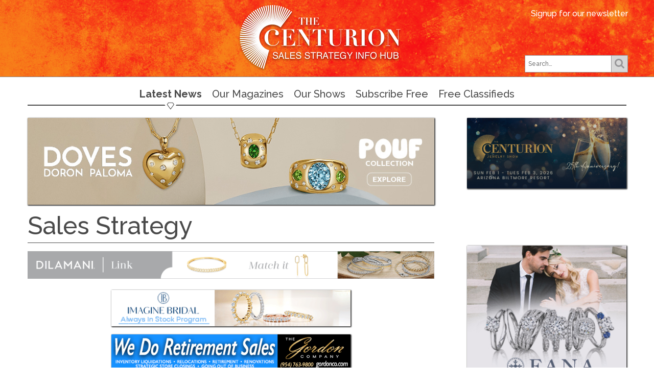

--- FILE ---
content_type: text/html; charset=UTF-8
request_url: https://news.centurionjewelry.com/sales-strategy/detail/a-retailers-guide-to-buying-and-selling-wedding-bands
body_size: 7884
content:
<!DOCTYPE html>
<html>
  <head>
    <title>A Retailer&#8217;s Guide to Buying and Selling Wedding Bands | the Centurion | the Centurion</title>
    <script type="text/javascript" src="https://platform-api.sharethis.com/js/sharethis.js#property=5f4ff65fd449570011d2b1b4&product=inline-share-buttons" async="async"></script>
    <meta http-equiv="x-ua-compatible" content="IE=edge">
    <meta http-equiv="Content-Type" content="text/html; charset=utf-8">
    
    <meta name="viewport" content="width=device-width, initial-scale=1">


    <meta property="og:title" content="A Retailer&#8217;s Guide to Buying and Selling Wedding Bands | the Centurion">
    <meta property="og:type"  content="blog">
    <meta property="og:image" content="/images/made/221f66deb3a3ac58/A_woman_with_a_ring_300_300_c1.jpeg">




    <meta property="og:url"   content="https://news.centurionjewelry.com/sales-strategy/detail/a-retailers-guide-to-buying-and-selling-wedding-bands">


    <link rel="shortcut icon" type="image/x-icon" href="/favicon.ico">
    <link rel="apple-touch-icon-precomposed" sizes="144x144" href="/apple-touch-icon-144x144-precomposed.png">
    <link rel="apple-touch-icon-precomposed" sizes="114x114" href="/apple-touch-icon-114x114-precomposed.png">
    <link rel="apple-touch-icon-precomposed" sizes="72x72"   href="/apple-touch-icon-72x72-precomposed.png">
    <link rel="apple-touch-icon-precomposed"                 href="/apple-touch-icon-precomposed.png">
    <link rel="stylesheet" type="text/css" media="screen" href="https://news.centurionjewelry.com/?css=styles/screen.v.1749674820">

    <!--[if lt IE 9]>
      <meta http-equiv="X-UA-Compatible" content="IE=edge" />
      <link rel="stylesheet" type="text/css" media="screen, projection" href="https://news.centurionjewelry.com/?css=styles/ie.v.1749674820" />
      <script  src="/js/html5shiv-printshiv.min.js?v=0.1"></script>
    <![endif]-->
    <script src="https://ajax.googleapis.com/ajax/libs/jquery/1/jquery.min.js"></script>
    <script src="/js/respond.min.js?v={global:js-version}"></script>
    <script src="/js/jquery.cycle2.min.js?v={global:js-version}"></script>

    

    <script>
      (function(i,s,o,g,r,a,m){i['GoogleAnalyticsObject']=r;i[r]=i[r]||function(){(i[r].q=i[r].q||[]).push(arguments)},i[r].l=1*new Date();a=s.createElement(o),
      m=s.getElementsByTagName(o)[0];a.async=1;a.src=g;m.parentNode.insertBefore(a,m)
      })(window,document,'script','https://www.google-analytics.com/analytics.js','ga');

      ga('create', 'UA-20024114-1', 'auto');
      ga('send', 'pageview');

    </script>

  </head>
  <body class="sales-strategy">
    <a class="skip-navigation" href="#main-content" tabindex="1">Skip to main content</a>

    <a href="#navigation" class="mobile-navigation closed no-underline mobile-only hide-text" >
      <div id="nav-icon"><span></span><span></span><span></span><span></span></div>
      Navigation</a>

    <header id="top">
      <div class="wrapper">
        <a class="logo"    href="https://news.centurionjewelry.com/sales-strategy" title="Centurion Jewelry -  Home Page">Centurion Jewelry</a>
        <a  class="sign-up" href="http://visitor.r20.constantcontact.com/d.jsp?llr=5hyc8udab&p=oi&m=1103432343806" title="Signup for our newsletter">Signup for our newsletter</a>


<form class="search-box group" method="post" action="https://news.centurionjewelry.com/"  >
<div class='hiddenFields'>
<input type="hidden" name="ACT" value="4" />
<input type="hidden" name="RES" value="" />
<input type="hidden" name="meta" value="WBuCtX/XhxiIC/0iX4W/k1Lmi7FFGvYm44No/fCO32bbRyXYUIZOsUe1tM4uoFsCObpMdwfNGY3nAfRdCiotoGqUo8EFJwUYOALvVebfWvnr7xOEo1C8LUa99PHyQlVKbbUQo3GA+TR7fb6+XVqmXP1dyYFY6U4IsPTfjI5b+LXbnbAvJa/ybYKRhTsPMmv5W7hSLvCB+8WmM3DgYXZCb/u0M2tPL2ZP4T//UlZoOGHmNCYvwCjc0ECbYAf6dkBqCBGO5GPuspszCiD4lWCsIzuc70WaslT95hiZnuBjsRMOuGMFjserx7OjFsYzCQNynF0GaZronQWomd3dfINy/cSpFkkIXAoRq2wbbkqIhSNx+/PdJ8oXT7iHOKcKu+Cn5ts4qbWsNLoF/XZAvInHXS9zXpK48aJDEiy8TszsFz3HlCbjiA1NaMwddyDmm7ePje66z5vWM0C0uAwY0pJYbFq28UpDwTJzcWNrPKtAfGgaNXuYtcz8KlC+b3LRozZd" />
<input type="hidden" name="site_id" value="1" />
<input type="hidden" name="csrf_token" value="079c346f901fe557a9f7a1fe2d607612381c1c21" />
</div>


  <input type="hidden" name="XID" value="079c346f901fe557a9f7a1fe2d607612381c1c21">
  <input type="search" name="keywords" id="keywords" placeholder="Search&hellip;" autocomplete="off" value="">
  <button type="submit" title="Search">
    <span class="fa fa-search" aria-hidden="true"></span>
    <span class="hide-text">Search&hellip;</span>
  </button>
</form>






<div
    class="centurion-ad "
        
    >


  <a href="https://centurionjewelry.com">
    <img
      src="/images/made/e2186f6b5427b984/banner2_344_60_c1.jpg"
      class="responsive"
      width="204"
      height="30"
      data-mobile="https://news.centurionjewelry.com/images/uploads/banner_slides/banner2.jpg"
      data-tablet="https://news.centurionjewelry.com/images/uploads/banner_slides/banner1.jpg"
      data-desktop="https://news.centurionjewelry.com/images/uploads/banner_slides/banner1.jpg"
      >
  </a>

</div>




      </div>
    </header>

    <nav id="navigation" class="main no-underline">
      <ul>
        
        <li class="current"><a href="https://news.centurionjewelry.com/"   title="Latest News">Latest News</a>
          <ul class="second-level">
            <li class="current"><a href="https://news.centurionjewelry.com/sales-strategy" title="Sales Strategy">Sales Strategy</a></li>
            <li><a href="https://news.centurionjewelry.com/jewelry-ecomm-tech" title="Jewelry ECOMM Tech">Jewelry ECOMM Tech</a></li>
            <li><a href="https://news.centurionjewelry.com/videos"         title="Videos">Videos</a></li>
          </ul>
        </li>
        <li><a href="#">Our Magazines</a>
          <ul class="second-level">
            <li><a href="https://centurionjewelry.com/missionsales">Mission: Sales</a></li>
            <li><a href="https://centurionjewelry.com/annuals">Annual Publications</a></li>
          </ul>
        </li>
        <li><a href="#">Our Shows</a>
          <ul class="second-level">
            <li><a href="https://centurionjewelry.com">The Centurion Jewelry Show</a></li>
            <li><a href="https://centurionsouthbeach.com">The Centurion South Beach Jewelry Show</a></li>
            <li><a href="https://jewellerygeneva.com">Jewellery Geneva</a></li>              
          </ul>
        </li>
        <li><a href="https://visitor.r20.constantcontact.com/manage/optin?v=001K_4EBhhTrxSUmUQl2ROoAdk2TuwvKgWSO50-JXW1D_4DVGw8MOBw4wYv-JW95omdnMPWtLHZupDZk_QCOXOSTsv07ICkacb5">Subscribe Free</a></li>
        <li>
            <a href="https://news.centurionjewelry.com/classifieds"    title="Free Classifieds">Free Classifieds</a>
            <ul class="second-level">
                <li><a href="https://news.centurionjewelry.com/classifieds/submit">Submit a Classified</a></li>
            </ul>
        </li>
      </ul>
      <ul class="mobile-add-ons">
        <li><a href="https://news.centurionjewelry.com/search" title="Search">Search</a></li>
      </ul>
    </nav>

    <!--[if lte IE 8]>
      <div style="background-color: #FFFF00; border: 2px solid #FF0000; border-right: none; border-left: none; text-align: center;">
        <b>Not all features on this website will be supported with your current browser.</b><br />
           Consider upgrading your browser or choosing a new one (for free!): <a href="https://www.mozilla.org/en-US/firefox/new/" title="Firefox Browser by Mozilla, Corp.">Firefox</a> or <a href="https://www.google.com/intl/en_us/chrome/browser/" title="Chrome Browser by Google, Inc.">Chrome</a>.
      </div>
    <![endif]-->


    <div class="ads-featured">



<div id="ad-leaderboard" class="ad-leaderboard left-column">
  
  
    <a href="https://retail.dovesjewelry.com/login.asp?next=https%3A%2F%2Fretail%2Edovesjewelry%2Ecom%2Fhome%2Easp%3Fpage%3D1%26collection%3DPF" onClick="ga('send', 'event', 'Ads', 'Header-Ad', 'doves');">
      <img 
        class="responsive"
        src="https://news.centurionjewelry.com/images/uploads/ad_images/DOVES_890x380_FRI_JAN26_1.gif" 
        title="Doves Ad"
        alt="Doves Ad"
        data-mobile="https://news.centurionjewelry.com/images/uploads/ad_images/DOVES_890x380_FRI_JAN26_1.gif"
        data-tablet="https://news.centurionjewelry.com/images/uploads/ad_images/DOVES_890x190_FRI_JAN26_1.gif"
        data-desktop="https://news.centurionjewelry.com/images/uploads/ad_images/DOVES_890x190_FRI_JAN26_1.gif"
        >
    </a>
  
  
</div>





<div
    class="centurion-ad right-column"
        
    >


  <a href="https://centurionjewelry.com">
    <img
      src="/images/made/e2186f6b5427b984/banner2_344_60_c1.jpg"
      class="responsive"
      width="204"
      height="30"
      data-mobile="https://news.centurionjewelry.com/images/uploads/banner_slides/banner2.jpg"
      data-tablet="https://news.centurionjewelry.com/images/uploads/banner_slides/banner1.jpg"
      data-desktop="https://news.centurionjewelry.com/images/uploads/banner_slides/banner1.jpg"
      >
  </a>

</div>




    </div>

    <main id="main-content">


        <header data-responsiveLayout--desktop="1" class="page-title">

<form class="search-box group" method="post" action="https://news.centurionjewelry.com/"  >
<div class='hiddenFields'>
<input type="hidden" name="ACT" value="4" />
<input type="hidden" name="RES" value="" />
<input type="hidden" name="meta" value="0remwW73C6C3jGAOjMaumrud+uaE1+5cMg1ugSxeGz62YlpMgqYutqbUWWZAUW60rqZ2kICA4LSaM/ZivySoDothtcYt17Qw/YGKBCmv5PwpAL19NbINGXZ6PD2JRZ/0EsesYslhLGONbzyiHV9MGTMVkKuXLSQkaTkEsM8Nd17sQXqBYi2eUPaPXNoxqoVaII8h5Ry6fJqibYSer8pWCxF4Te1QmM1GSLnrdJ2nqqKpOoFezBNo/GB93xEcwVyidl4A0tHE43oDKCAU4qtVd+f4sTsS/EErY9CIxgpag2e1xV307SpISozIoFyATfdYQKU78vg+buD4UcgQq/oLP6AOvDGuhs2wRhbEqZTbBwD/mFPKDNqAU+yJtNgaFqVXGtqOK3uRa0lYICdvNi4wGnyGe6a66A4GYUN84iKQvL0NT3Qep414isKDsdh0gj4ZutYQJepjjCyqril0qymhGB7XKlfk65aMXFcnxPXAVqorJhTb/LKKULSifuwssWiT" />
<input type="hidden" name="site_id" value="1" />
<input type="hidden" name="csrf_token" value="079c346f901fe557a9f7a1fe2d607612381c1c21" />
</div>


  <input type="hidden" name="XID" value="079c346f901fe557a9f7a1fe2d607612381c1c21">
  <input type="search" name="keywords" id="keywords" placeholder="Search&hellip;" autocomplete="off" value="">
  <button type="submit" title="Search">
    <span class="fa fa-search" aria-hidden="true"></span>
    <span class="hide-text">Search&hellip;</span>
  </button>
</form>


          <h1>Sales Strategy</h1>
          
  
    
    <div class="title-ad">
      <a href="https://www.dilamani.com/" onClick="ga('send', 'event', 'Ads', 'Title-Ad', 'Dilamani_Sales_Strategy');">
        <img
          class="responsive"
          src="https://news.centurionjewelry.com/images/uploads/ad_images/Dilamani_2021Centurion_EmailBanner_468x60_1x.gif" 
          title="Dilamani Sales Strategy Ad"
          alt="Dilamani Sales Strategy Ad"
          data-mobile="https://news.centurionjewelry.com/images/uploads/ad_images/Dilamani_2021Centurion_EmailBanner_468x60_1x.gif"
          data-tablet="https://news.centurionjewelry.com/images/uploads/ad_images/Dilamani_2021Centurion_EmailBanner_468x60_1x.gif"
          data-desktop="https://news.centurionjewelry.com/images/uploads/ad_images/Dilamani_2021Centurion_WebBanner_890x60_2x.gif"
          >
      </a>
    </div>
    
  
          
          
        </header>



       <div data-responsiveLayout--desktop="2" class="ad-container horizontal">

<div class="ad-container horizontal ">
  
  
   <div class="ad-midarticle">
    <a href="https://calendly.com/imaginebridal" onClick="ga('send', 'event', 'Ads', 'Horiz-Ad', 'imagine-brid');">
      <img 
        src="https://news.centurionjewelry.com/images/uploads/ad_images/2026-468X80-Always-in-Stock-Banner.gif" 
        title="Imagine Designs Ad"
        alt="Imagine Designs Ad"
        >
    </a>
  </div>
  
   <div class="ad-midarticle">
    <a href="https://gordonco.com/" onClick="ga('send', 'event', 'Ads', 'Horiz-Ad', 'gordon');">
      <img 
        src="https://news.centurionjewelry.com/images/uploads/ad_images/GordonCoAd%28600w_x_90h%29_2024_1_%282%29_6.jpg" 
        title="Gordon Company Ad"
        alt="Gordon Company Ad"
        >
    </a>
  </div>
  
  
</div>

        </div>



        <div data-responsiveLayout--desktop="6" class="ad-container ads-first-set">

  
  
   <div class="ad-midarticle">
    <a href="https://www.fanajewelry.com/" onClick="ga('send', 'event', 'Ads', 'Sidebar-Ad', 'fana');">
      <img 
        src="https://news.centurionjewelry.com/images/uploads/ad_images/Fana_Banner_Ad_300x250.jpg" 
        title="Fana Ad"
        alt="Fana Ad"
        >
    </a>
  </div>
  
   <div class="ad-midarticle">
    <a href="https://www.smartagesolutions.com/lenox-jewelers/" onClick="ga('send', 'event', 'Ads', 'Sidebar-Ad', 'Smart_Age_1');">
      <img 
        src="https://news.centurionjewelry.com/images/uploads/ad_images/SAS-Centurion-Display-Weston-336X280.gif" 
        title="Smart Age Ad"
        alt="Smart Age Ad"
        >
    </a>
  </div>
  
   <div class="ad-midarticle">
    <a href="http://www.dilamani.com/" onClick="ga('send', 'event', 'Ads', 'Sidebar-Ad', 'Dilamani');">
      <img 
        src="https://news.centurionjewelry.com/images/uploads/ad_images/DILAMANI_NEW_10-20-21.gif" 
        title="Dilamani Ad"
        alt="Dilamani Ad"
        >
    </a>
  </div>
  


        </div>



        <div data-responsiveLayout--desktop="7" class="ad-container ads-second-set">

  


        </div>




        <div data-responsiveLayout--desktop="3" class="above-fold">

<header class="page-title">
  <h2>A Retailer&#8217;s Guide to Buying and Selling Wedding Bands<small class="meta">
    <span class="date">April 09, 2024 <i>(<a href="#comments">0 comments</a>)</i></span></small>
  </h2>
</header>


<img
  src="/images/made/221f66deb3a3ac58/A_woman_with_a_ring_242_242_c1.jpeg"
  width="242"
  height="242"
  class="responsive"
  data-mobile="/images/made/221f66deb3a3ac58/A_woman_with_a_ring_242_242_c1.jpeg"
  data-tablet="/images/made/221f66deb3a3ac58/A_woman_with_a_ring_300_300_c1.jpeg"
  data-desktop="/images/made/221f66deb3a3ac58/A_woman_with_a_ring_300_300_c1.jpeg"
  alt="A_woman_with_a_ring.jpeg"
>



  
    <p>Canton, MA--The market for wedding bands presents a unique opportunity for jewelry retailers to cater to diverse customer needs, from those seeking to sell heirlooms or unwanted pieces to individuals in the market for something new.</p>

<p><em><strong>[Photo by Scott Webb]</strong></em></p>

<p>Mastering the art of valuation and employing effective selling strategies are essential for maximizing returns and ensuring <a href="https://news.centurionjewelry.com/articles/detail/guild-meeting-customer-loyaltya-five-pronged-approach-to-prevent-a-leaky-customer-base">customer loyalty</a>. An article in Diamonds USA mentions some points retailers can follow to make the best of their ring transactions.</p>

<h2>Effective Valuation Techniques</h2>

<p>Accurate valuation is important in the buying and selling process, requiring a thorough understanding of the materials and craftsmanship of each piece.</p>

<p><strong>Material and Work Assessment:</strong> Identify purity marks on gold and platinum pieces and verify gemstone quality through reputable lab reports. <a href="https://news.centurionjewelry.com/articles/detail/gia-to-report-color-and-clarity-grades-for-lab-grown-diamonds">Understanding the 4Cs</a> of diamonds (carat, color, clarity, and cut) is crucial for buying from and selling to consumers.</p>

<p><strong>Professional Appraisals:</strong> Employ or consult with certified appraisers to determine wedding bands&#39; retail replacement and resale values. This dual appraisal approach aids in setting competitive prices while ensuring fair offers to those looking to sell.</p>

<h2>Strategic Selling Platforms</h2>

<p>Choosing the right platform to sell wedding bands can significantly impact profitability and customer reach.</p>

<p><strong>In-Store Sales:</strong> Leverage the personal touch of <a href="https://news.centurionjewelry.com/sales-strategy/detail/engage-young-consumers-with-these-in-store-marketing-strategies">in-store experiences</a> to build customer trust and rapport. High-quality service and knowledgeable staff can turn casual browsers into loyal customers.</p>

<p><strong>Online Marketplaces:</strong> Expand your reach by listing selected pieces on online platforms. Detailed descriptions, high-resolution photos, and transparency about condition and authenticity can attract a wider audience.</p>

<p><strong>Specialized Online Services: </strong>Consider partnering with or establishing an online service specializing in pre-owned wedding bands. Competitive prices, comprehensive evaluations, and <a href="https://news.centurionjewelry.com/sales-strategy/detail/a-guide-on-adapting-to-modern-payment-trends-in-the-jewelry-sector">secure transactions</a> can separate your business.</p>

<h2>Key Considerations for Retailers</h2>

<p><strong>Market Trends: </strong>Stay informed about trends in wedding band styles, metals, and gemstones to cater to evolving consumer preferences.</p>

<p><strong>Customer Education: </strong>Educate your customers about the factors that influence the value of wedding bands, including material quality, craftsmanship, and market demand. <a href="https://news.centurionjewelry.com/articles/detail/jimmy-degroot-engaging-customers-through-effective-communication-skills">Transparent communication</a> can enhance customer trust and satisfaction.</p>

<p><strong>Inventory Management:</strong> Balance your inventory by strategically purchasing wedding bands that align with market demand and your target demographic.</p>

<p>Learn more in the <a href="https://cashfordiamondsusa.com/sell-wedding-bands/" target="_blank">article</a> in&nbsp;Diamonds USA.</p>
  

  
  

        </div>







        <article data-responsiveLayout--desktop="5" class="sales-strategy layout-content">

















<section class="prev-next-article">
  
    <a class="prev-article" href="https://news.centurionjewelry.com/sales-strategy/detail/how-brilliant-earth-gained-the-upper-hand-over-signet-in-the-jewelry-market">
     <p>Previous article:<br><span> How Brilliant Earth Gained the Upper Hand Over Signet in the Jewelry Market</span></p>
   </a>
  

  
    <a class="next-article" href="https://news.centurionjewelry.com/sales-strategy/detail/downtown-d.c.s-luxury-retailers-thrive-amid-recovery-efforts">
     <p>Next article:<br><span>Downtown D.C.&#8216;s Luxury Retailers Thrive Amid Recovery Efforts</span></p>
   </a>
  
</section>

<section class="pie-clearfix legroom">
  <h4 class="more-less-headroom">Share This:</h4>
<div class="sharethis-inline-share-buttons"></div>
</section>

<footer id="comments">



  <h4 class="more-less-headroom">Leave a Comment:</h4>

<form id="comment_form" method="post" action="https://news.centurionjewelry.com/sales-strategy/detail/a-retailers-guide-to-buying-and-selling-wedding-bands"  >
<div class='hiddenFields'>
<input type="hidden" name="ACT" value="1" />
<input type="hidden" name="RET" value="Pz31eh1GAe/FrGdFNZ1m18HefO/TLoEnvy2Zq6px6SMTmJ2ocaN2p9Y4TBMu1aDlMQP7o3aBYK+nQTiq2j9SmETP/iZ0QqgfK1wl973rPKhzfkeMmaadrOkXEQcJ34ZAyt/dFJghV94CW/pFA9KEf12cWQICOlr8UpvI8fjPfto=" />
<input type="hidden" name="URI" value="sales-strategy/detail/a-retailers-guide-to-buying-and-selling-wedding-bands" />
<input type="hidden" name="PRV" value="" />
<input type="hidden" name="entry_id" value="23158" />
<input type="hidden" name="site_id" value="1" />
<input type="hidden" name="csrf_token" value="079c346f901fe557a9f7a1fe2d607612381c1c21" />
</div>


    <div class="group sized half pulse-on-focus">
      <label for="name">Name: <span class="required">*</span></label>
      <input type="text" name="name" id="name" class="validate[required]">
    </div>

    <div class="group sized half pulse-on-focus">
      <label for="email">Email: (will never be made public) <span class="required">*</span></label>
      <input type="text" name="email" id="email" class="validate[required,custom[email]]">
    </div>


    <div class="group sized new-row pulse-on-focus">
      <label for="comment">Comment: <poan class="required">*</poan></label>
      <textarea name="comment" rows="10" id="comment" class="validate[required]"></textarea>
    </div>


    <fieldset class="group sized new-row legroom">
      <legend>Human Check</legend>
      <p>
        <img src="https://news.centurionjewelry.com/images/captchas/1769046105.4375.jpg" width="140" height="30" style="border:0;" alt=" " /><br />
        <input type="text" name="captcha" value="" size="20" maxlength="20" style="width:140px;" class="validate[required]">
      </p>
    </fieldset>


    <div class="button-box"><button class="ghost-button" type="submit"><i class="fa fa-comment" aria-hidden="true"></i> Leave Comment</button></div>
<div class="snap" style="position: absolute !important; height: 0 !important;  overflow: hidden !important;"><input type="text" id="snap_EbTvMptCB" name="snap_EbTvMptCB" value="YODQBEyCjIKfO" /></div>
<script type="text/javascript">document.getElementById("snap_EbTvMptCB").value = "hDGKYZkUntWzW";</script></form>

</footer>




        </article>






        <div data-responsiveLayout--desktop="8" data-responsiveLayout--iframe="load-twitter" class="ad-container twittah">



        </div>




        <div data-responsiveLayout--desktop="9" class="archive">
<section class="link-block archives">
    <h2 class="h4">articles by date</h2>
    <ul class="reset">
<li><a href="https://news.centurionjewelry.com/sales-strategy/2026/01">January 2026</a></li>
<li><a href="https://news.centurionjewelry.com/sales-strategy/2025/12">December 2025</a></li>
<li><a href="https://news.centurionjewelry.com/sales-strategy/2025/11">November 2025</a></li>
<li><a href="https://news.centurionjewelry.com/sales-strategy/2025/10">October 2025</a></li>
<li><a href="https://news.centurionjewelry.com/sales-strategy/2025/09">September 2025</a></li>
<li><a href="https://news.centurionjewelry.com/sales-strategy/2025/08">August 2025</a></li>
<li><a href="https://news.centurionjewelry.com/sales-strategy/2025/07">July 2025</a></li>
<li><a href="https://news.centurionjewelry.com/sales-strategy/2025/06">June 2025</a></li>
<li><a href="https://news.centurionjewelry.com/sales-strategy/2025/05">May 2025</a></li>
<li><a href="https://news.centurionjewelry.com/sales-strategy/2025/04">April 2025</a></li>
<li><a href="https://news.centurionjewelry.com/sales-strategy/2025/03">March 2025</a></li>
<li><a href="https://news.centurionjewelry.com/sales-strategy/2025/02">February 2025</a></li>

    </ul>
</section>

        </div>



    </main>
    <footer>
      <div class="wrapper">
        <nav>
          <ul>
            <li><a href="https://news.centurionjewelry.com/"   title="Latest News">Latest News</a></li>
            <li class="current"><a href="https://news.centurionjewelry.com/sales-strategy" title="Sales Strategy">Sales Strategy</a></li>
            <li><a href="https://news.centurionjewelry.com/videos"         title="Videos">Videos</a></li>
            <li><a href="https://news.centurionjewelry.com/classifieds"    title="Free Classifieds">Free Classifieds</a></li>
            <li                                                       ><a href="http://www.facebook.com/pages/Centurion-Show/99461519972"                    title="Community">Community</a></li>
          </ul>
        </nav>
        <ul class="social-media">
          <li><a href="https://www.facebook.com/centurionjewelryshow/"          ><i class="fa fa-fw fa-facebook-square"></i><span class="hide-text">facebook</span></a></li>
          <li><a href="http://twitter.com/CenturionShow" class="twitter"        ><i class="fa fa-fw fa-twitter-square" ></i><span class="hide-text">twitter</span></a></li>
          <li><a href="http://www.linkedin.com/pub/howard-hauben/10/87b/1aa"    ><i class="fa fa-fw fa-linkedin-square"></i><span class="hide-text">linkedin</span></a></li>
        </ul>
        <a class="logo" href="https://news.centurionjewelry.com/" title="Centurion Jewelry -  Home Page">Centurion Jewelry</a>
      </div>
    </footer>
    <script src="/js/_utilities.js?v=0.1"></script>
    <script src="/js/_fontloader.js?v=0.1"></script>
    <script src="/js/_centurion.js?v=0.1"></script>
    <script type="text/javascript">
var leftColumn = [
    1,2,3,4,5
];
var rightColumn = [
    6,7,8,9
];

      $(document).ready(function() {
        'use strict';
        centurion.formFocus('.search-box');
      });

    </script>

<script type="text/javascript" src="http://w.sharethis.com/button/sharethis.js#publisher=624b7f4e-04dc-4c8c-9a27-0c0b086ccb49&amp;type=website&amp;post_services=email%2Cfacebook%2Ctwitter%2Clinkedin%2Cgbuzz%2Cmyspace%2Cdigg%2Cwindows_live%2Cdelicious%2Cstumbleupon%2Creddit%2Cgoogle_bmarks%2Cbebo%2Cybuzz%2Cblogger%2Cyahoo_bmarks%2Cmixx%2Ctechnorati%2Cfriendfeed%2Cpropeller%2Cwordpress%2Cnewsvine&amp;headerbg=%235C4923&amp;headerTitle=Share%20This%20Article&amp;button=false"></script>
<script type="text/javascript">
  var shared_object = SHARETHIS.addEntry({
    title: document.title,
    url: document.location.href
  });
  shared_object.attachButton(document.getElementById("share_sharethis"));
  shared_object.attachChicklet("email", document.getElementById("share_email"));
  shared_object.attachChicklet("facebook", document.getElementById("share_facebook"));
  shared_object.attachChicklet("twitter", document.getElementById("share_twitter"));
  shared_object.attachChicklet("linkedin", document.getElementById("share_linkedin"));

  $(document).ready(function () {
    'use strict';
    centurion.loadValidator('#comment_form');
  })
</script>

<script src="/js/fitvids.js"></script>
<script>
  $(document).ready(function(){
    // Target your .container, .wrapper, .post, etc.
    $(".video").fitVids();
  });
</script>


  </body>
</html>
